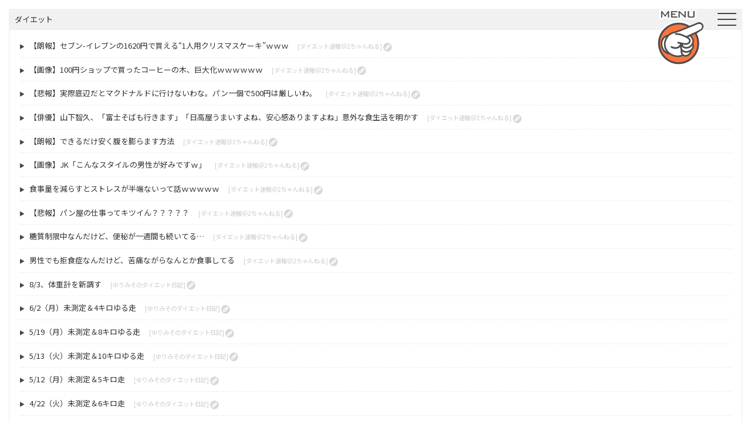

--- FILE ---
content_type: text/html
request_url: https://output.xyz/diet/?up=ecb7e1da
body_size: 70502
content:
<!DOCTYPE html>
<html dir="ltr" lang="ja">
<head>
<meta charset="UTF-8">
<meta name="viewport" content="width=device-width, user-scalable=yes, maximum-scale=1.0, minimum-scale=1.0">
<title>たらい回しリンクのないアンテナサイト／OUTPUT.XYZ - ダイエット</title>
<meta name="description" content="リンクからリンクへたらい回しや行ったり来たりのループリンクがないように、目的の記事へ素早くアクセスできることに特化した良質サイト厳選の情報収集アンテナです。ですが…たまに例外が混在していることがあります。。このページでは主に「ダイエット」に関する記事を収集しています。">
<meta name="keywords" content="2ちゃんねる,2ch,5ちゃんねる,5ch,vip,ニュー速,まとめ,なんJ,面白動画,ゲーム動画,生活,日常,男女,育児,恋愛,夫婦,鬼嫁,独男,海外の反応,嫌韓,反日,戦争,ニュース,報道,芸能,アイドル,ゴシップ,スポーツ,野球,サッカー,アニメ,特撮,ダイエット,健康,激安,特価,アダルト画像,アダルト動画,エロ,18禁,衝撃映像">
<link rel="alternate" type="application/atom+xml" title="Atom" href="https://output.xyz/feed/diet/atom.xml">
<link rel="stylesheet" href="../css/style.css" type="text/css" media="screen">
<link rel="icon" href="../images/favicon.ico" type="image/x-icon">
<link rel="apple-touch-icon" href="../images/apple-touch-icon.png" sizes="180x180">
<script src="../js/jquery.min.js"></script>
<script src="../js/drawer_menu/iscroll.js"></script>
<script src="../js/drawer_menu/drawer.js"></script>
<script src="../js/drawer_menu/drawer-enable.js"></script>
<script src="../js/to_pagetop/scrolltopcontrol.js"></script>
<script src="../js/menu-arrow/fade.js"></script>
<script src="../js/rollover/rov.js"></script>
<script src="../js/distinguish/parameter-css.js"></script>
</head>
<body onload="now_loading.style.display='none';comp_loading.style.display='block'" class="drawer drawer--right">
<div id="now_loading"><img src="../images/loading.gif" alt="loading"></div>
<div id="comp_loading">

<header role="banner">
<button type="button" class="drawer-toggle drawer-hamburger">
<span class="sr-only">toggle navigation</span>
<span class="drawer-hamburger-icon"></span>
</button>
<nav class="drawer-nav" role="navigation">
<ul class="drawer-menu">
<li><a class="drawer-brand" href="https://output.xyz/">OUTPUT.XYZ</a></li>
<li><a class="drawer-menu-item" href="https://output.xyz/matome/">2chまとめ・VIP</a></li>
<li><a class="drawer-menu-item" href="https://output.xyz/movie/">面白動画・ゲーム動画</a></li>
<li><a class="drawer-menu-item" href="https://output.xyz/life/">生活・日常・男女・育児</a></li>
<li><a class="drawer-menu-item" href="https://output.xyz/diplomacy/">海外の反応・外交</a></li>
<li><a class="drawer-menu-item" href="https://output.xyz/news/">ニュース・報道</a></li>
<li><a class="drawer-menu-item" href="https://output.xyz/entertainment/">芸能</a></li>
<li><a class="drawer-menu-item" href="https://output.xyz/sports/">スポーツ</a></li>
<li><a class="drawer-menu-item" href="https://output.xyz/anime/">アニメ</a></li>
<li><a class="drawer-menu-item" href="https://output.xyz/diet/">ダイエット</a></li>
<li><a class="drawer-menu-item" href="https://output.xyz/discount/">激安・特価</a></li>
<li><a class="drawer-menu-item" href="https://output.xyz/r18/">アダルト（R-18）</a></li>
<li><a class="drawer-menu-item" href="https://output.xyz/mail/" target="_blank">お問い合わせ</a></li>
</ul>
</nav>
</header>
<main role="main">

<div id="wrapper">
<aside id="infobox">
<h1 class="heading">ダイエット</h1>
<article>
<ul>
<!-- 2025-12-10 21:44:07 --><li><a href="http://blog.livedoor.jp/diet2channel/archives/62845210.html" title="ダイエット速報＠2ちゃんねる [2025-12-10 21:44:07]" data-hash="b6d28046" target="_blank" class="feed">【朗報】セブン-イレブンの1620円で買える“1人用クリスマスケーキ”ｗｗｗ</a><span><a href="http://blog.livedoor.jp/diet2channel/" target="_blank">[ダイエット速報＠2ちゃんねる]</a> <a href="http://output.xyz/diet/?up=b6d28046"><img src="../images/distinguish_off.png" title="この記事を強調したURLにアクセス"></a></span></li>
<!-- 2025-12-10 20:44:06 --><li><a href="http://blog.livedoor.jp/diet2channel/archives/62843221.html" title="ダイエット速報＠2ちゃんねる [2025-12-10 20:44:06]" data-hash="3f7c30f4" target="_blank" class="feed">【画像】100円ショップで買ったコーヒーの木、巨大化ｗｗｗｗｗｗ</a><span><a href="http://blog.livedoor.jp/diet2channel/" target="_blank">[ダイエット速報＠2ちゃんねる]</a> <a href="http://output.xyz/diet/?up=3f7c30f4"><img src="../images/distinguish_off.png" title="この記事を強調したURLにアクセス"></a></span></li>
<!-- 2025-12-10 19:44:24 --><li><a href="http://blog.livedoor.jp/diet2channel/archives/62843217.html" title="ダイエット速報＠2ちゃんねる [2025-12-10 19:44:24]" data-hash="d8cdc974" target="_blank" class="feed">【悲報】実際底辺だとマクドナルドに行けないわな。パン一個で500円は厳しいわ。</a><span><a href="http://blog.livedoor.jp/diet2channel/" target="_blank">[ダイエット速報＠2ちゃんねる]</a> <a href="http://output.xyz/diet/?up=d8cdc974"><img src="../images/distinguish_off.png" title="この記事を強調したURLにアクセス"></a></span></li>
<!-- 2025-12-10 19:03:25 --><li><a href="http://blog.livedoor.jp/diet2channel/archives/62805868.html" title="ダイエット速報＠2ちゃんねる [2025-12-10 19:03:25]" data-hash="070d8017" target="_blank" class="feed">【俳優】山下智久、「富士そばも行きます」「日高屋うまいすよね、安心感ありますよね」意外な食生活を明かす</a><span><a href="http://blog.livedoor.jp/diet2channel/" target="_blank">[ダイエット速報＠2ちゃんねる]</a> <a href="http://output.xyz/diet/?up=070d8017"><img src="../images/distinguish_off.png" title="この記事を強調したURLにアクセス"></a></span></li>
<!-- 2025-12-10 18:44:50 --><li><a href="http://blog.livedoor.jp/diet2channel/archives/62843216.html" title="ダイエット速報＠2ちゃんねる [2025-12-10 18:44:50]" data-hash="13911ad1" target="_blank" class="feed">【朗報】できるだけ安く腹を膨らます方法</a><span><a href="http://blog.livedoor.jp/diet2channel/" target="_blank">[ダイエット速報＠2ちゃんねる]</a> <a href="http://output.xyz/diet/?up=13911ad1"><img src="../images/distinguish_off.png" title="この記事を強調したURLにアクセス"></a></span></li>
<!-- 2025-12-10 18:32:37 --><li><a href="http://blog.livedoor.jp/diet2channel/archives/62841561.html" title="ダイエット速報＠2ちゃんねる [2025-12-10 18:32:37]" data-hash="ef003578" target="_blank" class="feed">【画像】JK「こんなスタイルの男性が好みですｗ」</a><span><a href="http://blog.livedoor.jp/diet2channel/" target="_blank">[ダイエット速報＠2ちゃんねる]</a> <a href="http://output.xyz/diet/?up=ef003578"><img src="../images/distinguish_off.png" title="この記事を強調したURLにアクセス"></a></span></li>
<!-- 2025-12-10 18:13:30 --><li><a href="http://blog.livedoor.jp/diet2channel/archives/62841558.html" title="ダイエット速報＠2ちゃんねる [2025-12-10 18:13:30]" data-hash="f9e77e2d" target="_blank" class="feed">食事量を減らすとストレスが半端ないって話ｗｗｗｗｗ</a><span><a href="http://blog.livedoor.jp/diet2channel/" target="_blank">[ダイエット速報＠2ちゃんねる]</a> <a href="http://output.xyz/diet/?up=f9e77e2d"><img src="../images/distinguish_off.png" title="この記事を強調したURLにアクセス"></a></span></li>
<!-- 2025-12-10 17:44:14 --><li><a href="http://blog.livedoor.jp/diet2channel/archives/62843215.html" title="ダイエット速報＠2ちゃんねる [2025-12-10 17:44:14]" data-hash="9505687f" target="_blank" class="feed">【悲報】パン屋の仕事ってキツイん？？？？？</a><span><a href="http://blog.livedoor.jp/diet2channel/" target="_blank">[ダイエット速報＠2ちゃんねる]</a> <a href="http://output.xyz/diet/?up=9505687f"><img src="../images/distinguish_off.png" title="この記事を強調したURLにアクセス"></a></span></li>
<!-- 2025-12-10 17:13:44 --><li><a href="http://blog.livedoor.jp/diet2channel/archives/62841557.html" title="ダイエット速報＠2ちゃんねる [2025-12-10 17:13:44]" data-hash="08b1ccf8" target="_blank" class="feed">糖質制限中なんだけど、便秘が一週間も続いてる…</a><span><a href="http://blog.livedoor.jp/diet2channel/" target="_blank">[ダイエット速報＠2ちゃんねる]</a> <a href="http://output.xyz/diet/?up=08b1ccf8"><img src="../images/distinguish_off.png" title="この記事を強調したURLにアクセス"></a></span></li>
<!-- 2025-12-10 16:45:25 --><li><a href="http://blog.livedoor.jp/diet2channel/archives/62838861.html" title="ダイエット速報＠2ちゃんねる [2025-12-10 16:45:25]" data-hash="3a7a8d8b" target="_blank" class="feed">男性でも拒食症なんだけど、苦痛ながらなんとか食事してる</a><span><a href="http://blog.livedoor.jp/diet2channel/" target="_blank">[ダイエット速報＠2ちゃんねる]</a> <a href="http://output.xyz/diet/?up=3a7a8d8b"><img src="../images/distinguish_off.png" title="この記事を強調したURLにアクセス"></a></span></li>
<!-- 2025-08-12 19:59:05 --><li><a href="https://yuridebu.3suv.com/archives/20250812.html" title="ゆりみそのダイエット日記 [2025-08-12 19:59:05]" data-hash="98b280ca" target="_blank" class="feed">8/3、体重計を新調す</a><span><a href="https://yuridebu.3suv.com" target="_blank">[ゆりみそのダイエット日記]</a> <a href="http://output.xyz/diet/?up=98b280ca"><img src="../images/distinguish_off.png" title="この記事を強調したURLにアクセス"></a></span></li>
<!-- 2025-06-02 23:59:00 --><li><a href="https://yuridebu.3suv.com/archives/post-28358.html" title="ゆりみそのダイエット日記 [2025-06-02 23:59:00]" data-hash="fd4ab295" target="_blank" class="feed">6/2（月）未測定＆4キロゆる走</a><span><a href="https://yuridebu.3suv.com" target="_blank">[ゆりみそのダイエット日記]</a> <a href="http://output.xyz/diet/?up=fd4ab295"><img src="../images/distinguish_off.png" title="この記事を強調したURLにアクセス"></a></span></li>
<!-- 2025-05-19 23:59:00 --><li><a href="https://yuridebu.3suv.com/archives/post-28348.html" title="ゆりみそのダイエット日記 [2025-05-19 23:59:00]" data-hash="5b3db921" target="_blank" class="feed">5/19（月）未測定＆8キロゆる走</a><span><a href="https://yuridebu.3suv.com" target="_blank">[ゆりみそのダイエット日記]</a> <a href="http://output.xyz/diet/?up=5b3db921"><img src="../images/distinguish_off.png" title="この記事を強調したURLにアクセス"></a></span></li>
<!-- 2025-05-13 20:56:00 --><li><a href="https://yuridebu.3suv.com/archives/post-28341.html" title="ゆりみそのダイエット日記 [2025-05-13 20:56:00]" data-hash="7c32e8e9" target="_blank" class="feed">5/13（火）未測定＆10キロゆる走</a><span><a href="https://yuridebu.3suv.com" target="_blank">[ゆりみそのダイエット日記]</a> <a href="http://output.xyz/diet/?up=7c32e8e9"><img src="../images/distinguish_off.png" title="この記事を強調したURLにアクセス"></a></span></li>
<!-- 2025-05-12 23:59:00 --><li><a href="https://yuridebu.3suv.com/archives/post-28337.html" title="ゆりみそのダイエット日記 [2025-05-12 23:59:00]" data-hash="6fcc357a" target="_blank" class="feed">5/12（月）未測定＆5キロ走</a><span><a href="https://yuridebu.3suv.com" target="_blank">[ゆりみそのダイエット日記]</a> <a href="http://output.xyz/diet/?up=6fcc357a"><img src="../images/distinguish_off.png" title="この記事を強調したURLにアクセス"></a></span></li>
<!-- 2025-04-22 23:59:00 --><li><a href="https://yuridebu.3suv.com/archives/post-28327.html" title="ゆりみそのダイエット日記 [2025-04-22 23:59:00]" data-hash="c9bb3ece" target="_blank" class="feed">4/22（火）未測定＆6キロ走</a><span><a href="https://yuridebu.3suv.com" target="_blank">[ゆりみそのダイエット日記]</a> <a href="http://output.xyz/diet/?up=c9bb3ece"><img src="../images/distinguish_off.png" title="この記事を強調したURLにアクセス"></a></span></li>
<!-- 2025-04-18 19:50:30 --><li><a href="https://yuridebu.3suv.com/archives/post-28318.html" title="ゆりみそのダイエット日記 [2025-04-18 19:50:30]" data-hash="09059686" target="_blank" class="feed">4/18（金）未測定＆6キロゆる走</a><span><a href="https://yuridebu.3suv.com" target="_blank">[ゆりみそのダイエット日記]</a> <a href="http://output.xyz/diet/?up=09059686"><img src="../images/distinguish_off.png" title="この記事を強調したURLにアクセス"></a></span></li>
<!-- 2025-03-15 21:02:00 --><li><a href="https://yuridebu.3suv.com/archives/post-28311.html" title="ゆりみそのダイエット日記 [2025-03-15 21:02:00]" data-hash="2e0ac74e" target="_blank" class="feed">3/15（土）未測定＆バイトで17,000歩</a><span><a href="https://yuridebu.3suv.com" target="_blank">[ゆりみそのダイエット日記]</a> <a href="http://output.xyz/diet/?up=2e0ac74e"><img src="../images/distinguish_off.png" title="この記事を強調したURLにアクセス"></a></span></li>
<!-- 2025-03-09 20:55:00 --><li><a href="https://yuridebu.3suv.com/archives/post-28305.html" title="ゆりみそのダイエット日記 [2025-03-09 20:55:00]" data-hash="13ec8eec" target="_blank" class="feed">3/9（日）未測定＆バイトで19,000歩</a><span><a href="https://yuridebu.3suv.com" target="_blank">[ゆりみそのダイエット日記]</a> <a href="http://output.xyz/diet/?up=13ec8eec"><img src="../images/distinguish_off.png" title="この記事を強調したURLにアクセス"></a></span></li>
<!-- 2025-02-28 17:26:00 --><li><a href="https://yuridebu.3suv.com/archives/post-28298.html" title="ゆりみそのダイエット日記 [2025-02-28 17:26:00]" data-hash="f640d87f" target="_blank" class="feed">2/27（木）未測定＆バイトで1万歩</a><span><a href="https://yuridebu.3suv.com" target="_blank">[ゆりみそのダイエット日記]</a> <a href="http://output.xyz/diet/?up=f640d87f"><img src="../images/distinguish_off.png" title="この記事を強調したURLにアクセス"></a></span></li>
<!-- 2024-09-05 09:09:00 --><li><a href="https://ameblo.jp/blog119-natsu-3661/entry-12864481456.html" title="潜在意識を書き換え溺愛と豊かさを叶える方法 [2024-09-05 09:09:00]" data-hash="44dab91f" target="_blank" class="feed">男性が「愛したい」心を震わす女性とは</a><span><a href="https://ameblo.jp/blog119-natsu-3661/" target="_blank">[潜在意識を書き換え溺愛と豊かさを叶える方法]</a> <a href="http://output.xyz/diet/?up=44dab91f"><img src="../images/distinguish_off.png" title="この記事を強調したURLにアクセス"></a></span></li>
<!-- 2024-09-05 08:00:20 --><li><a href="https://ameblo.jp/yurika42diet/entry-12866158405.html" title="【70→51kg】我慢は不要！食べて痩せるダイエット法♡自分軸でありのままの自分を好きになる [2024-09-05 08:00:20]" data-hash="0d0289e1" target="_blank" class="feed">痩せるか不安で行動できないときの対処法</a><span><a href="https://ameblo.jp/yurika42diet/" target="_blank">[【70→51kg】我慢は不要！食べて痩せるダイエット法♡自分軸でありのままの自分を好きになる]</a> <a href="http://output.xyz/diet/?up=0d0289e1"><img src="../images/distinguish_off.png" title="この記事を強調したURLにアクセス"></a></span></li>
<!-- 2024-09-05 08:00:00 --><li><a href="https://ameblo.jp/precious-being-day/entry-12865430718.html" title="腹筋運動なんてしなくてよろし♡意識だけ美姿勢ダイエット♡勝手に痩せる体になる秘密 [2024-09-05 08:00:00]" data-hash="6dfb5305" target="_blank" class="feed">【内ももホッソリ】膝の裏を伸ばし、膝を持ち上げた結果</a><span><a href="https://ameblo.jp/precious-being-day/" target="_blank">[腹筋運動なんてしなくてよろし♡意識だけ美姿勢ダイエット♡勝手に痩せる体になる秘密]</a> <a href="http://output.xyz/diet/?up=6dfb5305"><img src="../images/distinguish_off.png" title="この記事を強調したURLにアクセス"></a></span></li>
<!-- 2024-09-04 10:16:37 --><li><a href="https://ameblo.jp/blog119-natsu-3661/entry-12864958045.html" title="潜在意識を書き換え溺愛と豊かさを叶える方法 [2024-09-04 10:16:37]" data-hash="72babe13" target="_blank" class="feed">【完売御礼】彼との縁をふたたび結ぶ「復縁成就メモリー」</a><span><a href="https://ameblo.jp/blog119-natsu-3661/" target="_blank">[潜在意識を書き換え溺愛と豊かさを叶える方法]</a> <a href="http://output.xyz/diet/?up=72babe13"><img src="../images/distinguish_off.png" title="この記事を強調したURLにアクセス"></a></span></li>
<!-- 2024-09-04 09:57:33 --><li><a href="https://ameblo.jp/yurika42diet/entry-12865025417.html" title="【70→51kg】我慢は不要！食べて痩せるダイエット法♡自分軸でありのままの自分を好きになる [2024-09-04 09:57:33]" data-hash="433ed240" target="_blank" class="feed">年々MAX体重を更新してしまう人の意外な特徴</a><span><a href="https://ameblo.jp/yurika42diet/" target="_blank">[【70→51kg】我慢は不要！食べて痩せるダイエット法♡自分軸でありのままの自分を好きになる]</a> <a href="http://output.xyz/diet/?up=433ed240"><img src="../images/distinguish_off.png" title="この記事を強調したURLにアクセス"></a></span></li>
<!-- 2024-09-04 08:05:58 --><li><a href="https://ameblo.jp/komachi-diet/entry-12866145791.html" title="こまちのダイエット成功手帖 [2024-09-04 08:05:58]" data-hash="d694a483" target="_blank" class="feed">七号食最終回！9月コース本日〆切。大人になると「卒業」も必要</a><span><a href="https://ameblo.jp/komachi-diet/" target="_blank">[こまちのダイエット成功手帖]</a> <a href="http://output.xyz/diet/?up=d694a483"><img src="../images/distinguish_off.png" title="この記事を強調したURLにアクセス"></a></span></li>
<!-- 2024-09-04 08:00:22 --><li><a href="https://ameblo.jp/precious-being-day/entry-12864818679.html" title="腹筋運動なんてしなくてよろし♡意識だけ美姿勢ダイエット♡勝手に痩せる体になる秘密 [2024-09-04 08:00:22]" data-hash="274f1989" target="_blank" class="feed">ヒップアップの極意。骨盤ガードルだけではなく意識も掛け合わせ！</a><span><a href="https://ameblo.jp/precious-being-day/" target="_blank">[腹筋運動なんてしなくてよろし♡意識だけ美姿勢ダイエット♡勝手に痩せる体になる秘密]</a> <a href="http://output.xyz/diet/?up=274f1989"><img src="../images/distinguish_off.png" title="この記事を強調したURLにアクセス"></a></span></li>
<!-- 2024-09-03 09:23:52 --><li><a href="https://ameblo.jp/komachi-diet/entry-12866023916.html" title="こまちのダイエット成功手帖 [2024-09-03 09:23:52]" data-hash="527e1e63" target="_blank" class="feed">参加延べ人数584名でした！七号食最終回は明日〆切！</a><span><a href="https://ameblo.jp/komachi-diet/" target="_blank">[こまちのダイエット成功手帖]</a> <a href="http://output.xyz/diet/?up=527e1e63"><img src="../images/distinguish_off.png" title="この記事を強調したURLにアクセス"></a></span></li>
<!-- 2024-09-03 09:20:53 --><li><a href="https://ameblo.jp/rrr0425/entry-12865999919.html" title="食欲を抑えずに好きなものを食べて3ヶ月で思い通りに痩せる！栄養士考案一生リバウンドしないおうちでリエットダイエット吉田理江 [2024-09-03 09:20:53]" data-hash="94c5b2ab" target="_blank" class="feed">アルコール好きにオススメの栄養素！</a><span><a href="https://ameblo.jp/rrr0425/" target="_blank">[食欲を抑えずに好きなものを食べて3ヶ月で思い通りに痩せる！栄養士考案一生リバウンドしないおうちでリエットダイエット吉田理江]</a> <a href="http://output.xyz/diet/?up=94c5b2ab"><img src="../images/distinguish_off.png" title="この記事を強調したURLにアクセス"></a></span></li>
<!-- 2024-09-03 08:00:18 --><li><a href="https://ameblo.jp/precious-being-day/entry-12864922674.html" title="腹筋運動なんてしなくてよろし♡意識だけ美姿勢ダイエット♡勝手に痩せる体になる秘密 [2024-09-03 08:00:18]" data-hash="2446e40a" target="_blank" class="feed">me&Reガードルに新カラー登場！ダスティピンク</a><span><a href="https://ameblo.jp/precious-being-day/" target="_blank">[腹筋運動なんてしなくてよろし♡意識だけ美姿勢ダイエット♡勝手に痩せる体になる秘密]</a> <a href="http://output.xyz/diet/?up=2446e40a"><img src="../images/distinguish_off.png" title="この記事を強調したURLにアクセス"></a></span></li>
<!-- 2024-09-02 18:13:54 --><li><a href="https://ameblo.jp/yurika42diet/entry-12863480045.html" title="【70→51kg】我慢は不要！食べて痩せるダイエット法♡自分軸でありのままの自分を好きになる [2024-09-02 18:13:54]" data-hash="dad551f2" target="_blank" class="feed">痩せても一生リバウンドしない人の特徴はこれ！</a><span><a href="https://ameblo.jp/yurika42diet/" target="_blank">[【70→51kg】我慢は不要！食べて痩せるダイエット法♡自分軸でありのままの自分を好きになる]</a> <a href="http://output.xyz/diet/?up=dad551f2"><img src="../images/distinguish_off.png" title="この記事を強調したURLにアクセス"></a></span></li>
<!-- 2024-09-02 08:00:19 --><li><a href="https://ameblo.jp/precious-being-day/entry-12864818575.html" title="腹筋運動なんてしなくてよろし♡意識だけ美姿勢ダイエット♡勝手に痩せる体になる秘密 [2024-09-02 08:00:19]" data-hash="de02de11" target="_blank" class="feed">食事の姿勢がダイエットにも健康にも関係する話</a><span><a href="https://ameblo.jp/precious-being-day/" target="_blank">[腹筋運動なんてしなくてよろし♡意識だけ美姿勢ダイエット♡勝手に痩せる体になる秘密]</a> <a href="http://output.xyz/diet/?up=de02de11"><img src="../images/distinguish_off.png" title="この記事を強調したURLにアクセス"></a></span></li>
<!-- 2024-09-02 06:30:27 --><li><a href="https://ameblo.jp/komachi-diet/entry-12865855873.html" title="こまちのダイエット成功手帖 [2024-09-02 06:30:27]" data-hash="f152eb32" target="_blank" class="feed">七号食プログラム最終回〆切まであと2日！嬉しいメッセージいただきました</a><span><a href="https://ameblo.jp/komachi-diet/" target="_blank">[こまちのダイエット成功手帖]</a> <a href="http://output.xyz/diet/?up=f152eb32"><img src="../images/distinguish_off.png" title="この記事を強調したURLにアクセス"></a></span></li>
<!-- 2024-09-01 18:09:53 --><li><a href="https://ameblo.jp/yurika42diet/entry-12864178448.html" title="【70→51kg】我慢は不要！食べて痩せるダイエット法♡自分軸でありのままの自分を好きになる [2024-09-01 18:09:53]" data-hash="ad1df08e" target="_blank" class="feed">脂肪吸引したって今のあなたじゃリバウンドするよ</a><span><a href="https://ameblo.jp/yurika42diet/" target="_blank">[【70→51kg】我慢は不要！食べて痩せるダイエット法♡自分軸でありのままの自分を好きになる]</a> <a href="http://output.xyz/diet/?up=ad1df08e"><img src="../images/distinguish_off.png" title="この記事を強調したURLにアクセス"></a></span></li>
<!-- 2024-09-01 08:00:00 --><li><a href="https://ameblo.jp/precious-being-day/entry-12863747559.html" title="腹筋運動なんてしなくてよろし♡意識だけ美姿勢ダイエット♡勝手に痩せる体になる秘密 [2024-09-01 08:00:00]" data-hash="e0af169f" target="_blank" class="feed">成功した人の秘密はこれなので</a><span><a href="https://ameblo.jp/precious-being-day/" target="_blank">[腹筋運動なんてしなくてよろし♡意識だけ美姿勢ダイエット♡勝手に痩せる体になる秘密]</a> <a href="http://output.xyz/diet/?up=e0af169f"><img src="../images/distinguish_off.png" title="この記事を強調したURLにアクセス"></a></span></li>
<!-- 2024-08-31 08:00:00 --><li><a href="https://ameblo.jp/precious-being-day/entry-12863641123.html" title="腹筋運動なんてしなくてよろし♡意識だけ美姿勢ダイエット♡勝手に痩せる体になる秘密 [2024-08-31 08:00:00]" data-hash="b24da3c7" target="_blank" class="feed">「今すぐ」二重あごを消す３ステップ</a><span><a href="https://ameblo.jp/precious-being-day/" target="_blank">[腹筋運動なんてしなくてよろし♡意識だけ美姿勢ダイエット♡勝手に痩せる体になる秘密]</a> <a href="http://output.xyz/diet/?up=b24da3c7"><img src="../images/distinguish_off.png" title="この記事を強調したURLにアクセス"></a></span></li>
<!-- 2024-08-30 09:50:07 --><li><a href="https://ameblo.jp/komachi-diet/entry-12865141406.html" title="こまちのダイエット成功手帖 [2024-08-30 09:50:07]" data-hash="faf455f7" target="_blank" class="feed">【大切なお知らせ】七号食プログラム最終回！心からお礼を込めて開催いたします</a><span><a href="https://ameblo.jp/komachi-diet/" target="_blank">[こまちのダイエット成功手帖]</a> <a href="http://output.xyz/diet/?up=faf455f7"><img src="../images/distinguish_off.png" title="この記事を強調したURLにアクセス"></a></span></li>
<!-- 2024-08-30 08:00:00 --><li><a href="https://ameblo.jp/precious-being-day/entry-12863641122.html" title="腹筋運動なんてしなくてよろし♡意識だけ美姿勢ダイエット♡勝手に痩せる体になる秘密 [2024-08-30 08:00:00]" data-hash="79117062" target="_blank" class="feed">背中の使い方がヘタだねーと言われて</a><span><a href="https://ameblo.jp/precious-being-day/" target="_blank">[腹筋運動なんてしなくてよろし♡意識だけ美姿勢ダイエット♡勝手に痩せる体になる秘密]</a> <a href="http://output.xyz/diet/?up=79117062"><img src="../images/distinguish_off.png" title="この記事を強調したURLにアクセス"></a></span></li>
<!-- 2024-08-29 08:51:12 --><li><a href="https://ameblo.jp/mona163cmdiet/entry-12865148257.html" title="MONAの産後ダイエットで産前より愛されBODYに [2024-08-29 08:51:12]" data-hash="0b9c7370" target="_blank" class="feed">初のワンオペ東京出張は二の腕が○にました…！</a><span><a href="https://ameblo.jp/mona163cmdiet/" target="_blank">[MONAの産後ダイエットで産前より愛されBODYに]</a> <a href="http://output.xyz/diet/?up=0b9c7370"><img src="../images/distinguish_off.png" title="この記事を強調したURLにアクセス"></a></span></li>
<!-- 2024-08-29 08:00:00 --><li><a href="https://ameblo.jp/precious-being-day/entry-12863641121.html" title="腹筋運動なんてしなくてよろし♡意識だけ美姿勢ダイエット♡勝手に痩せる体になる秘密 [2024-08-29 08:00:00]" data-hash="ff8502cc" target="_blank" class="feed">体脂肪率が落ちても お腹・脚が痩せないとき変えるポイント2つ</a><span><a href="https://ameblo.jp/precious-being-day/" target="_blank">[腹筋運動なんてしなくてよろし♡意識だけ美姿勢ダイエット♡勝手に痩せる体になる秘密]</a> <a href="http://output.xyz/diet/?up=ff8502cc"><img src="../images/distinguish_off.png" title="この記事を強調したURLにアクセス"></a></span></li>
<!-- 2024-08-28 22:20:38 --><li><a href="https://ameblo.jp/rrr0425/entry-12865358777.html" title="食欲を抑えずに好きなものを食べて3ヶ月で思い通りに痩せる！栄養士考案一生リバウンドしないおうちでリエットダイエット吉田理江 [2024-08-28 22:20:38]" data-hash="377d589a" target="_blank" class="feed">不眠症の意外な原因！！</a><span><a href="https://ameblo.jp/rrr0425/" target="_blank">[食欲を抑えずに好きなものを食べて3ヶ月で思い通りに痩せる！栄養士考案一生リバウンドしないおうちでリエットダイエット吉田理江]</a> <a href="http://output.xyz/diet/?up=377d589a"><img src="../images/distinguish_off.png" title="この記事を強調したURLにアクセス"></a></span></li>
<!-- 2024-08-28 08:00:28 --><li><a href="https://ameblo.jp/yurika42diet/entry-12864782572.html" title="【70→51kg】我慢は不要！食べて痩せるダイエット法♡自分軸でありのままの自分を好きになる [2024-08-28 08:00:28]" data-hash="7d54d2bb" target="_blank" class="feed">停滞している体重がストンと1kg落ちる裏技！</a><span><a href="https://ameblo.jp/yurika42diet/" target="_blank">[【70→51kg】我慢は不要！食べて痩せるダイエット法♡自分軸でありのままの自分を好きになる]</a> <a href="http://output.xyz/diet/?up=7d54d2bb"><img src="../images/distinguish_off.png" title="この記事を強調したURLにアクセス"></a></span></li>
<!-- 2024-08-28 08:00:00 --><li><a href="https://ameblo.jp/precious-being-day/entry-12863641116.html" title="腹筋運動なんてしなくてよろし♡意識だけ美姿勢ダイエット♡勝手に痩せる体になる秘密 [2024-08-28 08:00:00]" data-hash="d36828e9" target="_blank" class="feed">【お知らせあり】イメージだけで全然違う！運動効果を爆上げする意識</a><span><a href="https://ameblo.jp/precious-being-day/" target="_blank">[腹筋運動なんてしなくてよろし♡意識だけ美姿勢ダイエット♡勝手に痩せる体になる秘密]</a> <a href="http://output.xyz/diet/?up=d36828e9"><img src="../images/distinguish_off.png" title="この記事を強調したURLにアクセス"></a></span></li>
<!-- 2024-08-28 05:23:00 --><li><a href="https://ameblo.jp/blog119-natsu-3661/entry-12862572721.html" title="潜在意識を書き換え溺愛と豊かさを叶える方法 [2024-08-28 05:23:00]" data-hash="f4c2ada2" target="_blank" class="feed">9月分から縁結びヒーリング一般募集を再開します</a><span><a href="https://ameblo.jp/blog119-natsu-3661/" target="_blank">[潜在意識を書き換え溺愛と豊かさを叶える方法]</a> <a href="http://output.xyz/diet/?up=f4c2ada2"><img src="../images/distinguish_off.png" title="この記事を強調したURLにアクセス"></a></span></li>
<!-- 2024-08-27 08:00:30 --><li><a href="https://ameblo.jp/yurika42diet/entry-12860158333.html" title="【70→51kg】我慢は不要！食べて痩せるダイエット法♡自分軸でありのままの自分を好きになる [2024-08-27 08:00:30]" data-hash="0f4bdc98" target="_blank" class="feed">痩せることと食べ物のことで頭がいっぱいなあなたへ</a><span><a href="https://ameblo.jp/yurika42diet/" target="_blank">[【70→51kg】我慢は不要！食べて痩せるダイエット法♡自分軸でありのままの自分を好きになる]</a> <a href="http://output.xyz/diet/?up=0f4bdc98"><img src="../images/distinguish_off.png" title="この記事を強調したURLにアクセス"></a></span></li>
<!-- 2024-08-27 08:00:00 --><li><a href="https://ameblo.jp/precious-being-day/entry-12863641113.html" title="腹筋運動なんてしなくてよろし♡意識だけ美姿勢ダイエット♡勝手に痩せる体になる秘密 [2024-08-27 08:00:00]" data-hash="83a5b95a" target="_blank" class="feed">座って膝が開くのは美意識欠如のせいではない！無理なく膝を閉じれるストレッチ。</a><span><a href="https://ameblo.jp/precious-being-day/" target="_blank">[腹筋運動なんてしなくてよろし♡意識だけ美姿勢ダイエット♡勝手に痩せる体になる秘密]</a> <a href="http://output.xyz/diet/?up=83a5b95a"><img src="../images/distinguish_off.png" title="この記事を強調したURLにアクセス"></a></span></li>
<!-- 2024-08-26 08:00:43 --><li><a href="https://ameblo.jp/yurika42diet/entry-12860158147.html" title="【70→51kg】我慢は不要！食べて痩せるダイエット法♡自分軸でありのままの自分を好きになる [2024-08-26 08:00:43]" data-hash="1358a77d" target="_blank" class="feed">太り続けた場合の医療費を計算してみた結果</a><span><a href="https://ameblo.jp/yurika42diet/" target="_blank">[【70→51kg】我慢は不要！食べて痩せるダイエット法♡自分軸でありのままの自分を好きになる]</a> <a href="http://output.xyz/diet/?up=1358a77d"><img src="../images/distinguish_off.png" title="この記事を強調したURLにアクセス"></a></span></li>
<!-- 2024-08-25 08:00:33 --><li><a href="https://ameblo.jp/yurika42diet/entry-12863934428.html" title="【70→51kg】我慢は不要！食べて痩せるダイエット法♡自分軸でありのままの自分を好きになる [2024-08-25 08:00:33]" data-hash="ef499e10" target="_blank" class="feed">いつまでも痩せない人の特徴３選！</a><span><a href="https://ameblo.jp/yurika42diet/" target="_blank">[【70→51kg】我慢は不要！食べて痩せるダイエット法♡自分軸でありのままの自分を好きになる]</a> <a href="http://output.xyz/diet/?up=ef499e10"><img src="../images/distinguish_off.png" title="この記事を強調したURLにアクセス"></a></span></li>
<!-- 2024-08-24 18:39:57 --><li><a href="https://ameblo.jp/rrr0425/entry-12864826540.html" title="食欲を抑えずに好きなものを食べて3ヶ月で思い通りに痩せる！栄養士考案一生リバウンドしないおうちでリエットダイエット吉田理江 [2024-08-24 18:39:57]" data-hash="cb2f7e02" target="_blank" class="feed">【ダイエットおうち起業】あなたが集客できない理由！！</a><span><a href="https://ameblo.jp/rrr0425/" target="_blank">[食欲を抑えずに好きなものを食べて3ヶ月で思い通りに痩せる！栄養士考案一生リバウンドしないおうちでリエットダイエット吉田理江]</a> <a href="http://output.xyz/diet/?up=cb2f7e02"><img src="../images/distinguish_off.png" title="この記事を強調したURLにアクセス"></a></span></li>
<!-- 2024-08-24 10:07:15 --><li><a href="https://ameblo.jp/yurika42diet/entry-12864479550.html" title="【70→51kg】我慢は不要！食べて痩せるダイエット法♡自分軸でありのままの自分を好きになる [2024-08-24 10:07:15]" data-hash="4dbfc1c8" target="_blank" class="feed">生きづらい毎日を変える秘訣</a><span><a href="https://ameblo.jp/yurika42diet/" target="_blank">[【70→51kg】我慢は不要！食べて痩せるダイエット法♡自分軸でありのままの自分を好きになる]</a> <a href="http://output.xyz/diet/?up=4dbfc1c8"><img src="../images/distinguish_off.png" title="この記事を強調したURLにアクセス"></a></span></li>
<!-- 2024-08-24 09:32:50 --><li><a href="https://ameblo.jp/komachi-diet/entry-12862891164.html" title="こまちのダイエット成功手帖 [2024-08-24 09:32:50]" data-hash="66279318" target="_blank" class="feed">【息子改造計画④】練習に行くと2kg減って帰宅する息子</a><span><a href="https://ameblo.jp/komachi-diet/" target="_blank">[こまちのダイエット成功手帖]</a> <a href="http://output.xyz/diet/?up=66279318"><img src="../images/distinguish_off.png" title="この記事を強調したURLにアクセス"></a></span></li>
<!-- 2024-08-21 20:18:58 --><li><a href="https://ameblo.jp/mona163cmdiet/entry-12864058487.html" title="MONAの産後ダイエットで産前より愛されBODYに [2024-08-21 20:18:58]" data-hash="19cde3a6" target="_blank" class="feed">【献立例プレゼント】と、デジタルデトックス</a><span><a href="https://ameblo.jp/mona163cmdiet/" target="_blank">[MONAの産後ダイエットで産前より愛されBODYに]</a> <a href="http://output.xyz/diet/?up=19cde3a6"><img src="../images/distinguish_off.png" title="この記事を強調したURLにアクセス"></a></span></li>
<!-- 2024-08-21 19:20:57 --><li><a href="https://ameblo.jp/yurika42diet/entry-12864311180.html" title="【70→51kg】我慢は不要！食べて痩せるダイエット法♡自分軸でありのままの自分を好きになる [2024-08-21 19:20:57]" data-hash="37df692e" target="_blank" class="feed">19kgやせた1日のルーティンと食事内容を大公開！</a><span><a href="https://ameblo.jp/yurika42diet/" target="_blank">[【70→51kg】我慢は不要！食べて痩せるダイエット法♡自分軸でありのままの自分を好きになる]</a> <a href="http://output.xyz/diet/?up=37df692e"><img src="../images/distinguish_off.png" title="この記事を強調したURLにアクセス"></a></span></li>
<!-- 2024-08-19 12:13:00 --><li><a href="https://ameblo.jp/blog119-natsu-3661/entry-12863849913.html" title="潜在意識を書き換え溺愛と豊かさを叶える方法 [2024-08-19 12:13:00]" data-hash="a43b20b0" target="_blank" class="feed">販売中のメモリーオイル&メモリーオイルミスト</a><span><a href="https://ameblo.jp/blog119-natsu-3661/" target="_blank">[潜在意識を書き換え溺愛と豊かさを叶える方法]</a> <a href="http://output.xyz/diet/?up=a43b20b0"><img src="../images/distinguish_off.png" title="この記事を強調したURLにアクセス"></a></span></li>
<!-- 2024-08-17 21:02:01 --><li><a href="https://ameblo.jp/rrr0425/entry-12863976577.html" title="食欲を抑えずに好きなものを食べて3ヶ月で思い通りに痩せる！栄養士考案一生リバウンドしないおうちでリエットダイエット吉田理江 [2024-08-17 21:02:01]" data-hash="b4fda92c" target="_blank" class="feed">ファスティングで体重調整は危険！</a><span><a href="https://ameblo.jp/rrr0425/" target="_blank">[食欲を抑えずに好きなものを食べて3ヶ月で思い通りに痩せる！栄養士考案一生リバウンドしないおうちでリエットダイエット吉田理江]</a> <a href="http://output.xyz/diet/?up=b4fda92c"><img src="../images/distinguish_off.png" title="この記事を強調したURLにアクセス"></a></span></li>
<!-- 2024-08-15 17:20:58 --><li><a href="https://ameblo.jp/mona163cmdiet/entry-12863712163.html" title="MONAの産後ダイエットで産前より愛されBODYに [2024-08-15 17:20:58]" data-hash="5be50261" target="_blank" class="feed">《京都帰省》で映えなスポットに行ってきました</a><span><a href="https://ameblo.jp/mona163cmdiet/" target="_blank">[MONAの産後ダイエットで産前より愛されBODYに]</a> <a href="http://output.xyz/diet/?up=5be50261"><img src="../images/distinguish_off.png" title="この記事を強調したURLにアクセス"></a></span></li>
<!-- 2024-08-14 21:33:58 --><li><a href="https://ameblo.jp/rrr0425/entry-12863660492.html" title="食欲を抑えずに好きなものを食べて3ヶ月で思い通りに痩せる！栄養士考案一生リバウンドしないおうちでリエットダイエット吉田理江 [2024-08-14 21:33:58]" data-hash="7785a52e" target="_blank" class="feed">一瞬で人の心をかっさらう神セミナー</a><span><a href="https://ameblo.jp/rrr0425/" target="_blank">[食欲を抑えずに好きなものを食べて3ヶ月で思い通りに痩せる！栄養士考案一生リバウンドしないおうちでリエットダイエット吉田理江]</a> <a href="http://output.xyz/diet/?up=7785a52e"><img src="../images/distinguish_off.png" title="この記事を強調したURLにアクセス"></a></span></li>
<!-- 2024-08-12 09:44:51 --><li><a href="https://ameblo.jp/mona163cmdiet/entry-12863354652.html" title="MONAの産後ダイエットで産前より愛されBODYに [2024-08-12 09:44:51]" data-hash="61bc6832" target="_blank" class="feed">【キャンピングカー】デビューしました！</a><span><a href="https://ameblo.jp/mona163cmdiet/" target="_blank">[MONAの産後ダイエットで産前より愛されBODYに]</a> <a href="http://output.xyz/diet/?up=61bc6832"><img src="../images/distinguish_off.png" title="この記事を強調したURLにアクセス"></a></span></li>
<!-- 2024-08-10 21:19:46 --><li><a href="https://ameblo.jp/rrr0425/entry-12863191702.html" title="食欲を抑えずに好きなものを食べて3ヶ月で思い通りに痩せる！栄養士考案一生リバウンドしないおうちでリエットダイエット吉田理江 [2024-08-10 21:19:46]" data-hash="a3d9bd53" target="_blank" class="feed">3連休体重増やさない方法！</a><span><a href="https://ameblo.jp/rrr0425/" target="_blank">[食欲を抑えずに好きなものを食べて3ヶ月で思い通りに痩せる！栄養士考案一生リバウンドしないおうちでリエットダイエット吉田理江]</a> <a href="http://output.xyz/diet/?up=a3d9bd53"><img src="../images/distinguish_off.png" title="この記事を強調したURLにアクセス"></a></span></li>
<!-- 2024-08-06 18:54:54 --><li><a href="https://ameblo.jp/rrr0425/entry-12862660462.html" title="食欲を抑えずに好きなものを食べて3ヶ月で思い通りに痩せる！栄養士考案一生リバウンドしないおうちでリエットダイエット吉田理江 [2024-08-06 18:54:54]" data-hash="1a6899a8" target="_blank" class="feed">絶対ダメ！腸内環境を悪化させる危険な習慣！</a><span><a href="https://ameblo.jp/rrr0425/" target="_blank">[食欲を抑えずに好きなものを食べて3ヶ月で思い通りに痩せる！栄養士考案一生リバウンドしないおうちでリエットダイエット吉田理江]</a> <a href="http://output.xyz/diet/?up=1a6899a8"><img src="../images/distinguish_off.png" title="この記事を強調したURLにアクセス"></a></span></li>
<!-- 2024-08-05 17:41:48 --><li><a href="https://ameblo.jp/rrr0425/entry-12862483228.html" title="食欲を抑えずに好きなものを食べて3ヶ月で思い通りに痩せる！栄養士考案一生リバウンドしないおうちでリエットダイエット吉田理江 [2024-08-05 17:41:48]" data-hash="f6fb22ed" target="_blank" class="feed">豆腐ダイエットダメ！大豆製品摂りすぎは危険！</a><span><a href="https://ameblo.jp/rrr0425/" target="_blank">[食欲を抑えずに好きなものを食べて3ヶ月で思い通りに痩せる！栄養士考案一生リバウンドしないおうちでリエットダイエット吉田理江]</a> <a href="http://output.xyz/diet/?up=f6fb22ed"><img src="../images/distinguish_off.png" title="この記事を強調したURLにアクセス"></a></span></li>
<!-- 2024-08-05 12:46:40 --><li><a href="https://ameblo.jp/mona163cmdiet/entry-12862513863.html" title="MONAの産後ダイエットで産前より愛されBODYに [2024-08-05 12:46:40]" data-hash="9018f8a7" target="_blank" class="feed">【60代母】に小顔マッサージを5分間行った結果がすごい</a><span><a href="https://ameblo.jp/mona163cmdiet/" target="_blank">[MONAの産後ダイエットで産前より愛されBODYに]</a> <a href="http://output.xyz/diet/?up=9018f8a7"><img src="../images/distinguish_off.png" title="この記事を強調したURLにアクセス"></a></span></li>
<!-- 2024-08-02 19:08:39 --><li><a href="https://ameblo.jp/rrr0425/entry-12862223044.html" title="食欲を抑えずに好きなものを食べて3ヶ月で思い通りに痩せる！栄養士考案一生リバウンドしないおうちでリエットダイエット吉田理江 [2024-08-02 19:08:39]" data-hash="5f5b8a5b" target="_blank" class="feed">我慢しないで痩せる！太らない屋台の食べ方！</a><span><a href="https://ameblo.jp/rrr0425/" target="_blank">[食欲を抑えずに好きなものを食べて3ヶ月で思い通りに痩せる！栄養士考案一生リバウンドしないおうちでリエットダイエット吉田理江]</a> <a href="http://output.xyz/diet/?up=5f5b8a5b"><img src="../images/distinguish_off.png" title="この記事を強調したURLにアクセス"></a></span></li>
<!-- 2024-07-30 22:42:59 --><li><a href="https://ameblo.jp/blog119-natsu-3661/entry-12852955174.html" title="潜在意識を書き換え溺愛と豊かさを叶える方法 [2024-07-30 22:42:59]" data-hash="e71c59cc" target="_blank" class="feed">【7/31締切り】縁結びヒーリング募集について</a><span><a href="https://ameblo.jp/blog119-natsu-3661/" target="_blank">[潜在意識を書き換え溺愛と豊かさを叶える方法]</a> <a href="http://output.xyz/diet/?up=e71c59cc"><img src="../images/distinguish_off.png" title="この記事を強調したURLにアクセス"></a></span></li>
<!-- 2024-07-28 13:06:11 --><li><a href="https://ameblo.jp/mona163cmdiet/entry-12861575611.html" title="MONAの産後ダイエットで産前より愛されBODYに [2024-07-28 13:06:11]" data-hash="0467ae2d" target="_blank" class="feed">【ほうれい線】消えた！半顔デモ＆お盆太り対策</a><span><a href="https://ameblo.jp/mona163cmdiet/" target="_blank">[MONAの産後ダイエットで産前より愛されBODYに]</a> <a href="http://output.xyz/diet/?up=0467ae2d"><img src="../images/distinguish_off.png" title="この記事を強調したURLにアクセス"></a></span></li>
<!-- 2024-07-25 09:29:55 --><li><a href="https://ameblo.jp/mona163cmdiet/entry-12861188414.html" title="MONAの産後ダイエットで産前より愛されBODYに [2024-07-25 09:29:55]" data-hash="a612f7bb" target="_blank" class="feed">【ルーティン】アラフォーフリーランス主婦の夏休みの1日</a><span><a href="https://ameblo.jp/mona163cmdiet/" target="_blank">[MONAの産後ダイエットで産前より愛されBODYに]</a> <a href="http://output.xyz/diet/?up=a612f7bb"><img src="../images/distinguish_off.png" title="この記事を強調したURLにアクセス"></a></span></li>
<!-- 2024-07-24 17:55:30 --><li><a href="https://ameblo.jp/rrr0425/entry-12861122973.html" title="食欲を抑えずに好きなものを食べて3ヶ月で思い通りに痩せる！栄養士考案一生リバウンドしないおうちでリエットダイエット吉田理江 [2024-07-24 17:55:30]" data-hash="95fe1be7" target="_blank" class="feed">太らない揚げ物の食べ方！</a><span><a href="https://ameblo.jp/rrr0425/" target="_blank">[食欲を抑えずに好きなものを食べて3ヶ月で思い通りに痩せる！栄養士考案一生リバウンドしないおうちでリエットダイエット吉田理江]</a> <a href="http://output.xyz/diet/?up=95fe1be7"><img src="../images/distinguish_off.png" title="この記事を強調したURLにアクセス"></a></span></li>
<!-- 2024-07-23 09:48:17 --><li><a href="https://ameblo.jp/komachi-diet/entry-12860461983.html" title="こまちのダイエット成功手帖 [2024-07-23 09:48:17]" data-hash="efd2949d" target="_blank" class="feed">起業して5年経過。脱サラ＆起業で幸せ度は上がったのか？！</a><span><a href="https://ameblo.jp/komachi-diet/" target="_blank">[こまちのダイエット成功手帖]</a> <a href="http://output.xyz/diet/?up=efd2949d"><img src="../images/distinguish_off.png" title="この記事を強調したURLにアクセス"></a></span></li>
<!-- 2024-07-21 09:03:39 --><li><a href="https://ameblo.jp/mona163cmdiet/entry-12860703820.html" title="MONAの産後ダイエットで産前より愛されBODYに [2024-07-21 09:03:39]" data-hash="b956e27a" target="_blank" class="feed">【夏休み】でも負けない！健康的に痩せる為に</a><span><a href="https://ameblo.jp/mona163cmdiet/" target="_blank">[MONAの産後ダイエットで産前より愛されBODYに]</a> <a href="http://output.xyz/diet/?up=b956e27a"><img src="../images/distinguish_off.png" title="この記事を強調したURLにアクセス"></a></span></li>
<!-- 2024-07-17 10:49:17 --><li><a href="https://ameblo.jp/mona163cmdiet/entry-12860097433.html" title="MONAの産後ダイエットで産前より愛されBODYに [2024-07-17 10:49:17]" data-hash="46d8e16a" target="_blank" class="feed">【no整形】で小顔になれた美顔器 フェイスポインター corefit</a><span><a href="https://ameblo.jp/mona163cmdiet/" target="_blank">[MONAの産後ダイエットで産前より愛されBODYに]</a> <a href="http://output.xyz/diet/?up=46d8e16a"><img src="../images/distinguish_off.png" title="この記事を強調したURLにアクセス"></a></span></li>
<!-- 2024-07-17 08:05:28 --><li><a href="https://ameblo.jp/komachi-diet/entry-12860209904.html" title="こまちのダイエット成功手帖 [2024-07-17 08:05:28]" data-hash="9f4bf25e" target="_blank" class="feed">【本日〆切】七号食プログラム7月コース　ジワジワ太りをストップしませんか？</a><span><a href="https://ameblo.jp/komachi-diet/" target="_blank">[こまちのダイエット成功手帖]</a> <a href="http://output.xyz/diet/?up=9f4bf25e"><img src="../images/distinguish_off.png" title="この記事を強調したURLにアクセス"></a></span></li>
<!-- 2024-07-16 08:32:23 --><li><a href="https://ameblo.jp/komachi-diet/entry-12858608723.html" title="こまちのダイエット成功手帖 [2024-07-16 08:32:23]" data-hash="1c3fbc0c" target="_blank" class="feed">【七号食月コース明日〆切】参加者様の体重変化をご紹介</a><span><a href="https://ameblo.jp/komachi-diet/" target="_blank">[こまちのダイエット成功手帖]</a> <a href="http://output.xyz/diet/?up=1c3fbc0c"><img src="../images/distinguish_off.png" title="この記事を強調したURLにアクセス"></a></span></li>
<!-- 2024-07-15 13:40:10 --><li><a href="https://ameblo.jp/mona163cmdiet/entry-12859983203.html" title="MONAの産後ダイエットで産前より愛されBODYに [2024-07-15 13:40:10]" data-hash="585fa098" target="_blank" class="feed">空に近い場所で、母子車中泊してきました</a><span><a href="https://ameblo.jp/mona163cmdiet/" target="_blank">[MONAの産後ダイエットで産前より愛されBODYに]</a> <a href="http://output.xyz/diet/?up=585fa098"><img src="../images/distinguish_off.png" title="この記事を強調したURLにアクセス"></a></span></li>
<!-- 2024-07-12 09:30:27 --><li><a href="https://ameblo.jp/komachi-diet/entry-12859591273.html" title="こまちのダイエット成功手帖 [2024-07-12 09:30:27]" data-hash="54162a30" target="_blank" class="feed">焦らない！ダイエットはタイムラグがあたりまえ</a><span><a href="https://ameblo.jp/komachi-diet/" target="_blank">[こまちのダイエット成功手帖]</a> <a href="http://output.xyz/diet/?up=54162a30"><img src="../images/distinguish_off.png" title="この記事を強調したURLにアクセス"></a></span></li>
<!-- 2024-07-10 09:20:54 --><li><a href="https://ameblo.jp/komachi-diet/entry-12856361597.html" title="こまちのダイエット成功手帖 [2024-07-10 09:20:54]" data-hash="fe5714dd" target="_blank" class="feed">AIがブログを書く時代に！ブロガーの私が大切にしたいこと</a><span><a href="https://ameblo.jp/komachi-diet/" target="_blank">[こまちのダイエット成功手帖]</a> <a href="http://output.xyz/diet/?up=fe5714dd"><img src="../images/distinguish_off.png" title="この記事を強調したURLにアクセス"></a></span></li>
<!-- 2024-07-07 19:57:30 --><li><a href="https://ameblo.jp/blog119-natsu-3661/entry-12858659170.html" title="潜在意識を書き換え溺愛と豊かさを叶える方法 [2024-07-07 19:57:30]" data-hash="e376f469" target="_blank" class="feed">完売御礼☆七夕オリジナル☆彼を沼らせ虜にする「縁結びセクシャルミスト」</a><span><a href="https://ameblo.jp/blog119-natsu-3661/" target="_blank">[潜在意識を書き換え溺愛と豊かさを叶える方法]</a> <a href="http://output.xyz/diet/?up=e376f469"><img src="../images/distinguish_off.png" title="この記事を強調したURLにアクセス"></a></span></li>
<!-- 2024-07-06 19:26:00 --><li><a href="https://ameblo.jp/blog119-natsu-3661/entry-12858340357.html" title="潜在意識を書き換え溺愛と豊かさを叶える方法 [2024-07-06 19:26:00]" data-hash="19ffa3a2" target="_blank" class="feed">世界にひとつあなただけの新月ブレンド</a><span><a href="https://ameblo.jp/blog119-natsu-3661/" target="_blank">[潜在意識を書き換え溺愛と豊かさを叶える方法]</a> <a href="http://output.xyz/diet/?up=19ffa3a2"><img src="../images/distinguish_off.png" title="この記事を強調したURLにアクセス"></a></span></li>
<!-- 2024-07-02 09:11:00 --><li><a href="https://ameblo.jp/blog119-natsu-3661/entry-12858288173.html" title="潜在意識を書き換え溺愛と豊かさを叶える方法 [2024-07-02 09:11:00]" data-hash="37be6ab6" target="_blank" class="feed">お問合わせが多くて7月分も満員御礼</a><span><a href="https://ameblo.jp/blog119-natsu-3661/" target="_blank">[潜在意識を書き換え溺愛と豊かさを叶える方法]</a> <a href="http://output.xyz/diet/?up=37be6ab6"><img src="../images/distinguish_off.png" title="この記事を強調したURLにアクセス"></a></span></li>
<!-- 2024-06-26 13:03:00 --><li><a href="https://ameblo.jp/blog119-natsu-3661/entry-12855758557.html" title="潜在意識を書き換え溺愛と豊かさを叶える方法 [2024-06-26 13:03:00]" data-hash="a5fc116f" target="_blank" class="feed">【完売御礼】本命彼との恋を実らせる　ストロベリーメモリー</a><span><a href="https://ameblo.jp/blog119-natsu-3661/" target="_blank">[潜在意識を書き換え溺愛と豊かさを叶える方法]</a> <a href="http://output.xyz/diet/?up=a5fc116f"><img src="../images/distinguish_off.png" title="この記事を強調したURLにアクセス"></a></span></li>
<!-- 2024-06-09 10:16:58 --><li><a href="https://ameblo.jp/blog119-natsu-3661/entry-12854305218.html" title="潜在意識を書き換え溺愛と豊かさを叶える方法 [2024-06-09 10:16:58]" data-hash="963a9d4e" target="_blank" class="feed">【完売御礼】世界にひとつあなただけの新月ブレンド</a><span><a href="https://ameblo.jp/blog119-natsu-3661/" target="_blank">[潜在意識を書き換え溺愛と豊かさを叶える方法]</a> <a href="http://output.xyz/diet/?up=963a9d4e"><img src="../images/distinguish_off.png" title="この記事を強調したURLにアクセス"></a></span></li>
<!-- 2024-05-19 17:12:24 --><li><a href="https://ameblo.jp/yome-of-nouka/entry-12852754184.html" title="半年で20キロ減！合計27キロ痩せたアラフィフの私が体の健康心の健康を手に入れました。 [2024-05-19 17:12:24]" data-hash="a818883b" target="_blank" class="feed">最近のこむぎと無様な私。</a><span><a href="https://ameblo.jp/yome-of-nouka/" target="_blank">[半年で20キロ減！合計27キロ痩せたアラフィフの私が体の健康心の健康を手に入れました。]</a> <a href="http://output.xyz/diet/?up=a818883b"><img src="../images/distinguish_off.png" title="この記事を強調したURLにアクセス"></a></span></li>
<!-- 2024-04-07 16:47:09 --><li><a href="https://ameblo.jp/yome-of-nouka/entry-12847307437.html" title="半年で20キロ減！合計27キロ痩せたアラフィフの私が体の健康心の健康を手に入れました。 [2024-04-07 16:47:09]" data-hash="4e238a9d" target="_blank" class="feed">お誕生日！こむぎ4歳になりました！</a><span><a href="https://ameblo.jp/yome-of-nouka/" target="_blank">[半年で20キロ減！合計27キロ痩せたアラフィフの私が体の健康心の健康を手に入れました。]</a> <a href="http://output.xyz/diet/?up=4e238a9d"><img src="../images/distinguish_off.png" title="この記事を強調したURLにアクセス"></a></span></li>
<!-- 2024-03-06 12:00:37 --><li><a href="https://ameblo.jp/yome-of-nouka/entry-12843299645.html" title="半年で20キロ減！合計27キロ痩せたアラフィフの私が体の健康心の健康を手に入れました。 [2024-03-06 12:00:37]" data-hash="72360682" target="_blank" class="feed">お久しぶりです。【強制給餌5ヶ月】</a><span><a href="https://ameblo.jp/yome-of-nouka/" target="_blank">[半年で20キロ減！合計27キロ痩せたアラフィフの私が体の健康心の健康を手に入れました。]</a> <a href="http://output.xyz/diet/?up=72360682"><img src="../images/distinguish_off.png" title="この記事を強調したURLにアクセス"></a></span></li>
<!-- 2024-02-01 12:01:06 --><li><a href="https://ameblo.jp/yome-of-nouka/entry-12838720138.html" title="半年で20キロ減！合計27キロ痩せたアラフィフの私が体の健康心の健康を手に入れました。 [2024-02-01 12:01:06]" data-hash="283f6173" target="_blank" class="feed">強制給餌4ヶ月</a><span><a href="https://ameblo.jp/yome-of-nouka/" target="_blank">[半年で20キロ減！合計27キロ痩せたアラフィフの私が体の健康心の健康を手に入れました。]</a> <a href="http://output.xyz/diet/?up=283f6173"><img src="../images/distinguish_off.png" title="この記事を強調したURLにアクセス"></a></span></li>
<!-- 2024-01-19 14:54:28 --><li><a href="https://ameblo.jp/yome-of-nouka/entry-12837057071.html" title="半年で20キロ減！合計27キロ痩せたアラフィフの私が体の健康心の健康を手に入れました。 [2024-01-19 14:54:28]" data-hash="eac7e874" target="_blank" class="feed">通院中。点滴</a><span><a href="https://ameblo.jp/yome-of-nouka/" target="_blank">[半年で20キロ減！合計27キロ痩せたアラフィフの私が体の健康心の健康を手に入れました。]</a> <a href="http://output.xyz/diet/?up=eac7e874"><img src="../images/distinguish_off.png" title="この記事を強調したURLにアクセス"></a></span></li>
<!-- 2024-01-15 12:23:58 --><li><a href="https://ameblo.jp/yome-of-nouka/entry-12836572825.html" title="半年で20キロ減！合計27キロ痩せたアラフィフの私が体の健康心の健康を手に入れました。 [2024-01-15 12:23:58]" data-hash="541beb2f" target="_blank" class="feed">調子が悪いこむぎ</a><span><a href="https://ameblo.jp/yome-of-nouka/" target="_blank">[半年で20キロ減！合計27キロ痩せたアラフィフの私が体の健康心の健康を手に入れました。]</a> <a href="http://output.xyz/diet/?up=541beb2f"><img src="../images/distinguish_off.png" title="この記事を強調したURLにアクセス"></a></span></li>
<!-- 2024-01-12 13:04:47 --><li><a href="https://ameblo.jp/yome-of-nouka/entry-12836125121.html" title="半年で20キロ減！合計27キロ痩せたアラフィフの私が体の健康心の健康を手に入れました。 [2024-01-12 13:04:47]" data-hash="e254671d" target="_blank" class="feed">強制給餌3ヶ月</a><span><a href="https://ameblo.jp/yome-of-nouka/" target="_blank">[半年で20キロ減！合計27キロ痩せたアラフィフの私が体の健康心の健康を手に入れました。]</a> <a href="http://output.xyz/diet/?up=e254671d"><img src="../images/distinguish_off.png" title="この記事を強調したURLにアクセス"></a></span></li>
<!-- 2024-01-04 12:07:09 --><li><a href="https://ameblo.jp/yome-of-nouka/entry-12835086091.html" title="半年で20キロ減！合計27キロ痩せたアラフィフの私が体の健康心の健康を手に入れました。 [2024-01-04 12:07:09]" data-hash="b4469245" target="_blank" class="feed">寝正月</a><span><a href="https://ameblo.jp/yome-of-nouka/" target="_blank">[半年で20キロ減！合計27キロ痩せたアラフィフの私が体の健康心の健康を手に入れました。]</a> <a href="http://output.xyz/diet/?up=b4469245"><img src="../images/distinguish_off.png" title="この記事を強調したURLにアクセス"></a></span></li>
<!-- 2024-01-01 06:00:42 --><li><a href="https://ameblo.jp/yome-of-nouka/entry-12834736210.html" title="半年で20キロ減！合計27キロ痩せたアラフィフの私が体の健康心の健康を手に入れました。 [2024-01-01 06:00:42]" data-hash="44aeaae1" target="_blank" class="feed">明けましておめでとうございます。</a><span><a href="https://ameblo.jp/yome-of-nouka/" target="_blank">[半年で20キロ減！合計27キロ痩せたアラフィフの私が体の健康心の健康を手に入れました。]</a> <a href="http://output.xyz/diet/?up=44aeaae1"><img src="../images/distinguish_off.png" title="この記事を強調したURLにアクセス"></a></span></li>
<!-- 2023-12-31 12:17:19 --><li><a href="https://ameblo.jp/yome-of-nouka/entry-12834582022.html" title="半年で20キロ減！合計27キロ痩せたアラフィフの私が体の健康心の健康を手に入れました。 [2023-12-31 12:17:19]" data-hash="87cb0530" target="_blank" class="feed">2023年ありがとうございました。</a><span><a href="https://ameblo.jp/yome-of-nouka/" target="_blank">[半年で20キロ減！合計27キロ痩せたアラフィフの私が体の健康心の健康を手に入れました。]</a> <a href="http://output.xyz/diet/?up=87cb0530"><img src="../images/distinguish_off.png" title="この記事を強調したURLにアクセス"></a></span></li>
<!-- 2023-10-27 10:33:00 --><li><a href="https://ameblo.jp/ayumi-wine/entry-12823668927.html" title="食べながら痩せるダイエット術 〜元デブな私が伝える、面倒くさがりでも出来る秘密のメソッド〜 [2023-10-27 10:33:00]" data-hash="2159501c" target="_blank" class="feed">ブログを移行します！今までありがとうございました！</a><span><a href="https://ameblo.jp/ayumi-wine/" target="_blank">[食べながら痩せるダイエット術 〜元デブな私が伝える、面倒くさがりでも出来る秘密のメソッド〜]</a> <a href="http://output.xyz/diet/?up=2159501c"><img src="../images/distinguish_off.png" title="この記事を強調したURLにアクセス"></a></span></li>
<!-- 2023-10-04 22:33:00 --><li><a href="https://ameblo.jp/ayumi-wine/entry-12823081606.html" title="食べながら痩せるダイエット術 〜元デブな私が伝える、面倒くさがりでも出来る秘密のメソッド〜 [2023-10-04 22:33:00]" data-hash="fe65cc97" target="_blank" class="feed">【本日締切】３キロ痩せる人が続出するワケ</a><span><a href="https://ameblo.jp/ayumi-wine/" target="_blank">[食べながら痩せるダイエット術 〜元デブな私が伝える、面倒くさがりでも出来る秘密のメソッド〜]</a> <a href="http://output.xyz/diet/?up=fe65cc97"><img src="../images/distinguish_off.png" title="この記事を強調したURLにアクセス"></a></span></li>
<!-- 2023-10-03 23:52:00 --><li><a href="https://ameblo.jp/ayumi-wine/entry-12823014338.html" title="食べながら痩せるダイエット術 〜元デブな私が伝える、面倒くさがりでも出来る秘密のメソッド〜 [2023-10-03 23:52:00]" data-hash="0be5d79b" target="_blank" class="feed">痩せない人がよく言っている「禁断の言葉」</a><span><a href="https://ameblo.jp/ayumi-wine/" target="_blank">[食べながら痩せるダイエット術 〜元デブな私が伝える、面倒くさがりでも出来る秘密のメソッド〜]</a> <a href="http://output.xyz/diet/?up=0be5d79b"><img src="../images/distinguish_off.png" title="この記事を強調したURLにアクセス"></a></span></li>
<!-- 2023-10-03 14:43:00 --><li><a href="https://ameblo.jp/ayumi-wine/entry-12822879176.html" title="食べながら痩せるダイエット術 〜元デブな私が伝える、面倒くさがりでも出来る秘密のメソッド〜 [2023-10-03 14:43:00]" data-hash="5ab2afbf" target="_blank" class="feed">【３日間限定募集】代謝爆上げ１か月チャレンジ☆彡</a><span><a href="https://ameblo.jp/ayumi-wine/" target="_blank">[食べながら痩せるダイエット術 〜元デブな私が伝える、面倒くさがりでも出来る秘密のメソッド〜]</a> <a href="http://output.xyz/diet/?up=5ab2afbf"><img src="../images/distinguish_off.png" title="この記事を強調したURLにアクセス"></a></span></li>
<!-- 2023-09-30 11:49:00 --><li><a href="https://ameblo.jp/ayumi-wine/entry-12822328688.html" title="食べながら痩せるダイエット術 〜元デブな私が伝える、面倒くさがりでも出来る秘密のメソッド〜 [2023-09-30 11:49:00]" data-hash="4e46ef7c" target="_blank" class="feed">中学生以来の体重を達成しました～オンラインサロン報告～</a><span><a href="https://ameblo.jp/ayumi-wine/" target="_blank">[食べながら痩せるダイエット術 〜元デブな私が伝える、面倒くさがりでも出来る秘密のメソッド〜]</a> <a href="http://output.xyz/diet/?up=4e46ef7c"><img src="../images/distinguish_off.png" title="この記事を強調したURLにアクセス"></a></span></li>
<!-- 2023-09-28 15:01:00 --><li><a href="https://ameblo.jp/ayumi-wine/entry-12822217933.html" title="食べながら痩せるダイエット術 〜元デブな私が伝える、面倒くさがりでも出来る秘密のメソッド〜 [2023-09-28 15:01:00]" data-hash="0aa6f2fb" target="_blank" class="feed">【重大なお知らせ】ブログを移行します</a><span><a href="https://ameblo.jp/ayumi-wine/" target="_blank">[食べながら痩せるダイエット術 〜元デブな私が伝える、面倒くさがりでも出来る秘密のメソッド〜]</a> <a href="http://output.xyz/diet/?up=0aa6f2fb"><img src="../images/distinguish_off.png" title="この記事を強調したURLにアクセス"></a></span></li>
<!-- 2023-09-26 20:42:00 --><li><a href="https://ameblo.jp/ayumi-wine/entry-12821368234.html" title="食べながら痩せるダイエット術 〜元デブな私が伝える、面倒くさがりでも出来る秘密のメソッド〜 [2023-09-26 20:42:00]" data-hash="c1bc078d" target="_blank" class="feed">まさかの「ウソの体重」だった事件！</a><span><a href="https://ameblo.jp/ayumi-wine/" target="_blank">[食べながら痩せるダイエット術 〜元デブな私が伝える、面倒くさがりでも出来る秘密のメソッド〜]</a> <a href="http://output.xyz/diet/?up=c1bc078d"><img src="../images/distinguish_off.png" title="この記事を強調したURLにアクセス"></a></span></li>
<!-- 2023-09-25 21:41:00 --><li><a href="https://ameblo.jp/ayumi-wine/entry-12821788593.html" title="食べながら痩せるダイエット術 〜元デブな私が伝える、面倒くさがりでも出来る秘密のメソッド〜 [2023-09-25 21:41:00]" data-hash="dc1c2253" target="_blank" class="feed">２日で１キロも痩せた理由～オンラインサロン報告～</a><span><a href="https://ameblo.jp/ayumi-wine/" target="_blank">[食べながら痩せるダイエット術 〜元デブな私が伝える、面倒くさがりでも出来る秘密のメソッド〜]</a> <a href="http://output.xyz/diet/?up=dc1c2253"><img src="../images/distinguish_off.png" title="この記事を強調したURLにアクセス"></a></span></li>
<!-- 2023-09-24 23:22:00 --><li><a href="https://ameblo.jp/ayumi-wine/entry-12821370077.html" title="食べながら痩せるダイエット術 〜元デブな私が伝える、面倒くさがりでも出来る秘密のメソッド〜 [2023-09-24 23:22:00]" data-hash="a5589f6b" target="_blank" class="feed">ダイエット講師だけどジャンクフード大好きですが、なにか？笑</a><span><a href="https://ameblo.jp/ayumi-wine/" target="_blank">[食べながら痩せるダイエット術 〜元デブな私が伝える、面倒くさがりでも出来る秘密のメソッド〜]</a> <a href="http://output.xyz/diet/?up=a5589f6b"><img src="../images/distinguish_off.png" title="この記事を強調したURLにアクセス"></a></span></li>
<!-- 2023-09-23 23:58:00 --><li><a href="https://ameblo.jp/ayumi-wine/entry-12821259404.html" title="食べながら痩せるダイエット術 〜元デブな私が伝える、面倒くさがりでも出来る秘密のメソッド〜 [2023-09-23 23:58:00]" data-hash="0bf96417" target="_blank" class="feed">社長だけど豆腐メンタルです</a><span><a href="https://ameblo.jp/ayumi-wine/" target="_blank">[食べながら痩せるダイエット術 〜元デブな私が伝える、面倒くさがりでも出来る秘密のメソッド〜]</a> <a href="http://output.xyz/diet/?up=0bf96417"><img src="../images/distinguish_off.png" title="この記事を強調したURLにアクセス"></a></span></li>
</ul>
</article>
</aside>
</div>
<img src="../images/menu-arrow.png" alt="メニューはこちらから" id="menu-arrow">
<script src="../js/menu-arrow/trigger.js"></script>
<address>Copyright 2012-<script src="../js/copyright/getyear.js"></script> &copy; <a href="https://output.xyz/" title="OUTPUT.XYZ">OUTPUT.XYZ</a>. All Rights Reserved.</address>
</main>
</div>
<div class="dn">
<script type="text/javascript" src="../js/ana.js"></script>
<noscript><img src="../ana/na.cgi" alt=""></noscript></div>
</body>
</html>


--- FILE ---
content_type: text/css
request_url: https://output.xyz/css/style.css
body_size: -9
content:
@charset "UTF-8";

@import url("basic.css");
@import url("drawer.css");

--- FILE ---
content_type: text/css
request_url: https://output.xyz/css/basic.css
body_size: 4599
content:
@charset "UTF-8";

@import url('https://fonts.googleapis.com/css2?family=Noto+Sans+JP:wght@400&display=swap');

/* =Reset default browser CSS.
Based on work by Eric Meyer: http://meyerweb.com/eric/tools/css/reset/index.html
------------------------------------------------------------------------------------------------------------------- */
html, body, div, span, applet, object, iframe, h1, h2, h3, h4, h5, h6, p, blockquote, pre, a, abbr, acronym, address, big, cite, code, del, dfn, em, font, ins, kbd, q, s, samp, small, strike, strong, sub, sup, tt, var, dl, dt, dd, ol, ul, li, fieldset, form, label, legend, table.table, caption, tbody, tfoot, thead, tr, th, td {border: 0;font-family: inherit;font-size: 100%;font-style: inherit;font-weight: inherit;margin: 0;outline: 0;padding: 0;vertical-align: baseline;}
:focus {outline: 0;}

ol, ul {list-style: none;}
table.table {border-collapse: separate;border-spacing: 0;}
caption, th, td {font-weight: normal;text-align: left;}
blockquote::before, blockquote::after,q::before, q::after {content: "";}
blockquote, q {quotes: "" "";}
a img{border: 0;}
figure{margin:0}
article, aside, details, figcaption, figure, footer, header, hgroup, menu, nav, section {display: block;}
/* ---------------------------------------------------------------------------------------------------------------- */

*{
-webkit-box-sizing: border-box;
-moz-box-sizing: border-box;
-o-box-sizing: border-box;
-ms-box-sizing: border-box;
box-sizing: border-box;
}

html {
overflow-y : scroll;
}

body {
color:#333;
font-size:small;
font-family:"Noto Sans JP", sans-serif;
line-height:1.5;
-webkit-text-size-adjust: none;
}


/* トップページのロゴ
------------------------------------------------------------*/
img#logo {
position:absolute;
top:0;
left:0;
right:0;
bottom:0;
margin:auto;
border:0;
width:150px;
}


/* トップページのメニュー案内画像
------------------------------------------------------------*/
img#menu-arrow {
position:fixed;
top:15px;
right:80px;
border:0;
width:82px;
}


/* リンク設定
------------------------------------------------------------*/
a{text-decoration:none;}
a:hover{color:#666;}
a:active, a:focus {outline:0;}


/* Loading
------------------------------------------------------------*/
#comp_loading{
display:none;
}

#now_loading img{
position: absolute;
top:0;
left:0;
right:0;
bottom:0;
margin:auto;
border:0;
width:32px;
}


/* 全体
------------------------------------------------------------*/
#wrapper{
padding:0;
margin:0 auto;
position:relative;
background:#fff;
padding-bottom:20px;
}

h1.heading{
clear:both;
font-weight:normal;
padding:8px 10px;
color:#333;
background:#f1f1f1;
}


/* Copyright
------------------------------------------------------------*/
address{
clear:both;
padding:8px;
text-align:center;
font-style:normal;
font-size:11px;
color:#333;
background:#dbdbdb;
}

address a{color:#333;}
address a:hover{color:#888;}


/* Analyze
------------------------------------------------------------*/
.dn{display:none;}


/*===========================================================
/* infobox
===========================================================*/

#infobox {
	clear : both;
	margin : 15px 15px 0 15px;
	display : block;
	overflow : hidden;
}
#infobox article {
	padding : 7px;
	border : 1px solid #ebebeb;
	overflow : hidden;
	margin-bottom : 20px;
}
#infobox ul {
	padding : 10px;
}
#infobox li {
	border-bottom : 1px dashed #ebebeb;
	padding-bottom : 10px;
	margin-bottom : 10px;
	position : relative;
	padding-left : 1.3em;
}
#infobox li::before {
	content : "\25B6";
	position : absolute;
	left : 0px;
	top : 5px;
	display : inline-block;
	font-size : 70%;
	color : #444;
}
#infobox li:last-child {
	border-bottom : 0px;
	padding-bottom : 0px;
	margin-bottom : 0px;
}
#infobox li span {
	font-size : 80%;
	padding-left : 15px;
}
#infobox li a{color:#333;}
#infobox li a:hover{color:#888;}

#infobox li span a{color:#ccc;}
#infobox li span a:hover{color:#888;}

#infobox li span a img {
	vertical-align : middle;
}


/* min-width:1920px
------------------------------------------------*/
@media only screen and (min-width:1920px){
	body{
	font-size : large;
	}
}

/* max-width:959px
------------------------------------------------*/
@media only screen and (max-width:959px){
#infobox li::before{
	top : 2px;
	}
	#infobox li a{
	display : block;
	}
	#infobox li span {
	display : none;
	}
}

/* max-width:640px
------------------------------------------------*/
@media only screen and (max-width:640px){
	#infobox{
	margin : 5px 5px 0 5px;
	}
	#infobox ul{
	padding : 10px 5px;
	}
	img#menu-arrow{
	top : 10px;
	right : 65px;
	max-width : 41px;
	}
}


--- FILE ---
content_type: application/javascript
request_url: https://output.xyz/js/rollover/rov.js
body_size: 521
content:
function rov() {
if(document.getElementsByTagName) {
var images = document.getElementsByTagName("img");
for(var i=0; i < images.length; i++) {
if(images[i].getAttribute("src").match("_off."))
{
images[i].onmouseover = function() {
this.setAttribute("src", this.getAttribute("src").replace("_off.", "_on."));
}
images[i].onmouseout = function() {
this.setAttribute("src", this.getAttribute("src").replace("_on.", "_off."));
}
}
}
}
}
if(window.addEventListener) {
window.addEventListener("load", rov, false);
}
else if(window.attachEvent) {
window.attachEvent("onload", rov);
}
else{
window.onload = rov;
}

--- FILE ---
content_type: application/javascript
request_url: https://output.xyz/js/menu-arrow/trigger.js
body_size: -45
content:
$('#menu-arrow').css("display","none");

--- FILE ---
content_type: application/javascript
request_url: https://output.xyz/js/menu-arrow/fade.js
body_size: 9
content:
$(function() {
$('#menu-arrow').fadeIn(1500);
$('#menu-arrow').delay(2000).fadeOut(1500);
});

--- FILE ---
content_type: application/javascript
request_url: https://output.xyz/js/drawer_menu/drawer-enable.js
body_size: -25
content:
$(document).ready(function() {
	 $('.drawer').drawer();
});

--- FILE ---
content_type: application/javascript
request_url: https://output.xyz/js/distinguish/parameter-css.js
body_size: 300
content:
// パラメーターを読み取る
const urlParams = new URLSearchParams(window.location.search);
const up = urlParams.get('up');

// CSSを適用する
if (up) {
  const styleElement = document.createElement('style');
  styleElement.type = 'text/css';
  styleElement.innerHTML = `li a[data-hash*="${up}"] { color: #ff0000!important; }`;
  document.head.appendChild(styleElement);
}

--- FILE ---
content_type: application/javascript
request_url: https://output.xyz/js/ana.js
body_size: 143
content:
document.open();
document.write('<img src="https://output.xyz/ana/na.cgi?'+ screen.width + 'x' + screen.height + '&amp;' + screen.colorDepth + '&amp;' + document.referrer + '" alt="" width="1" height="1" />');
document.close();